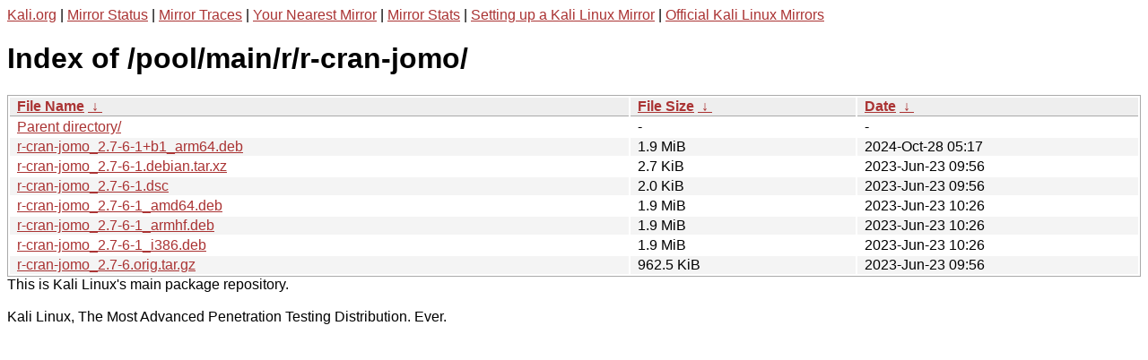

--- FILE ---
content_type: text/html
request_url: http://http.kali.org/pool/main/r/r-cran-jomo/?C=S;O=A
body_size: 1093
content:
<a href="https://www.kali.org">Kali.org</a> |
<a href="https://status.kali.org/">Mirror Status</a> |
<a href="https://mirror-traces.kali.org/">Mirror Traces</a> | 
<a href="/README?mirrorlist">Your Nearest Mirror</a> |
<a href="/README?mirrorstats">Mirror Stats</a> |
<a href="https://www.kali.org/docs/community/setting-up-a-kali-linux-mirror/">Setting up a Kali Linux Mirror</a> |
<a href="https://www.kali.org/docs/community/kali-linux-mirrors/">Official Kali Linux Mirrors</a>
<!DOCTYPE html><html><head><meta http-equiv="content-type" content="text/html; charset=utf-8"><meta name="viewport" content="width=device-width"><style type="text/css">body,html {background:#fff;font-family:"Bitstream Vera Sans","Lucida Grande","Lucida Sans Unicode",Lucidux,Verdana,Lucida,sans-serif;}tr:nth-child(even) {background:#f4f4f4;}th,td {padding:0.1em 0.5em;}th {text-align:left;font-weight:bold;background:#eee;border-bottom:1px solid #aaa;}#list {border:1px solid #aaa;width:100%;}a {color:#a33;}a:hover {color:#e33;}</style>

<title>Index of /pool/main/r/r-cran-jomo/</title>
</head><body><h1>Index of /pool/main/r/r-cran-jomo/</h1>
<table id="list"><thead><tr><th style="width:55%"><a href="?C=N&amp;O=A">File Name</a>&nbsp;<a href="?C=N&amp;O=D">&nbsp;&darr;&nbsp;</a></th><th style="width:20%"><a href="?C=S&amp;O=A">File Size</a>&nbsp;<a href="?C=S&amp;O=D">&nbsp;&darr;&nbsp;</a></th><th style="width:25%"><a href="?C=M&amp;O=A">Date</a>&nbsp;<a href="?C=M&amp;O=D">&nbsp;&darr;&nbsp;</a></th></tr></thead>
<tbody><tr><td class="link"><a href="../">Parent directory/</a></td><td class="size">-</td><td class="date">-</td></tr>
<tr><td class="link"><a href="r-cran-jomo_2.7-6-1%2Bb1_arm64.deb" title="r-cran-jomo_2.7-6-1+b1_arm64.deb">r-cran-jomo_2.7-6-1+b1_arm64.deb</a></td><td class="size">1.9 MiB</td><td class="date">2024-Oct-28 05:17</td></tr>
<tr><td class="link"><a href="r-cran-jomo_2.7-6-1.debian.tar.xz" title="r-cran-jomo_2.7-6-1.debian.tar.xz">r-cran-jomo_2.7-6-1.debian.tar.xz</a></td><td class="size">2.7 KiB</td><td class="date">2023-Jun-23 09:56</td></tr>
<tr><td class="link"><a href="r-cran-jomo_2.7-6-1.dsc" title="r-cran-jomo_2.7-6-1.dsc">r-cran-jomo_2.7-6-1.dsc</a></td><td class="size">2.0 KiB</td><td class="date">2023-Jun-23 09:56</td></tr>
<tr><td class="link"><a href="r-cran-jomo_2.7-6-1_amd64.deb" title="r-cran-jomo_2.7-6-1_amd64.deb">r-cran-jomo_2.7-6-1_amd64.deb</a></td><td class="size">1.9 MiB</td><td class="date">2023-Jun-23 10:26</td></tr>
<tr><td class="link"><a href="r-cran-jomo_2.7-6-1_armhf.deb" title="r-cran-jomo_2.7-6-1_armhf.deb">r-cran-jomo_2.7-6-1_armhf.deb</a></td><td class="size">1.9 MiB</td><td class="date">2023-Jun-23 10:26</td></tr>
<tr><td class="link"><a href="r-cran-jomo_2.7-6-1_i386.deb" title="r-cran-jomo_2.7-6-1_i386.deb">r-cran-jomo_2.7-6-1_i386.deb</a></td><td class="size">1.9 MiB</td><td class="date">2023-Jun-23 10:26</td></tr>
<tr><td class="link"><a href="r-cran-jomo_2.7-6.orig.tar.gz" title="r-cran-jomo_2.7-6.orig.tar.gz">r-cran-jomo_2.7-6.orig.tar.gz</a></td><td class="size">962.5 KiB</td><td class="date">2023-Jun-23 09:56</td></tr>
</tbody></table></body></html>This is Kali Linux's main package repository.<br />
<br />
Kali Linux, The Most Advanced Penetration Testing Distribution. Ever.
